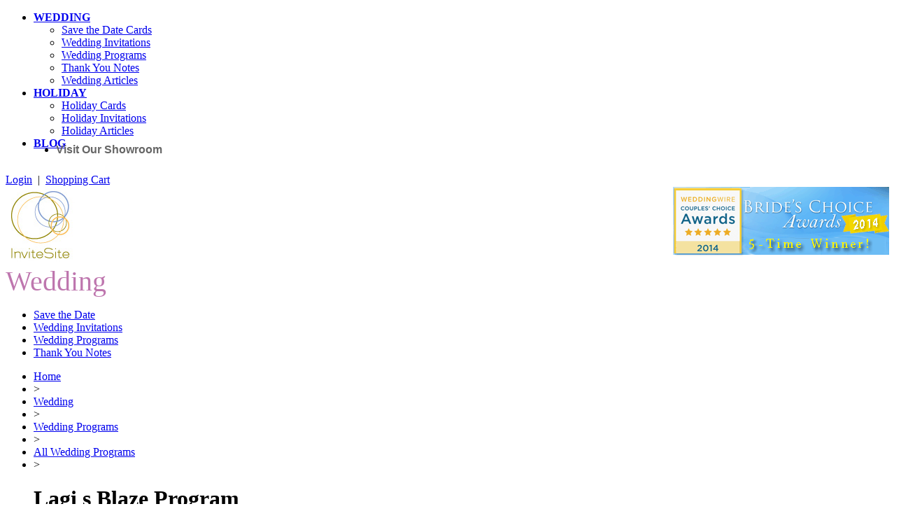

--- FILE ---
content_type: text/html
request_url: http://www.invitesite.com/weddings/products/Lagi-s-Blaze-Program-LAGIPR.php
body_size: 5403
content:
<!DOCTYPE html PUBLIC "-//W3C//DTD XHTML 1.0 Strict//EN" "http://www.w3.org/TR/xhtml1/DTD/xhtml1-strict.dtd">
<html xmlns="http://www.w3.org/1999/xhtml" xml:lang="en">
<head>
	<meta http-equiv="content-type" content="text/html; charset=iso-8859-1" />
	<meta name="robots" content="all" />
	
	
<meta name="description" content="" />
<meta name="keywords" content="" />
<title>Lagis Blaze Wedding Ceremony Program | InviteSite</title>
<link rel="stylesheet" type="text/css" href="../../css/invitesite.css" media="all" />
	<!--[if IE]>
		<link rel="stylesheet" type="text/css" href="../../css/invitesite_ie.css" media="all" />
	<![endif]-->
	<!--[if IE 6]>
		<link rel="stylesheet" type="text/css" href="../../css/invitesite_ie6.css" media="all" />
	<![endif]-->
         <link rel="stylesheet" href="../../include/sIFR3/css/sIFR-screen.css" type="text/css" media="screen">
  <link rel="stylesheet" href="../../include/sIFR3/css/sIFR-print.css" type="text/css" media="print">	
<script src="../../include/sIFR3/js/sifr.js" type="text/javascript"></script>
<script  type="text/javascript">
var eaves={
src: '../../include/sIFR3/flash/mrsEavesSmallCaps.swf'

}
var burin={
src:'../../include/sIFR3/flash/burinSans.swf'
}
</script>
 <script src="../../include/sIFR3/js/sifr-config.js" type="text/javascript"></script>

		
<script src="../../include/Scripts/HelpQuestionsAjax.js" type="text/javascript"></script>

	<script type="text/javascript">
IEtrue=0;
</script>
<!--[if gte IE 6]>
<script type="text/javascript">
IEtrue=1;
</script>
<![endif]-->
<script src="../../include/Scripts/ImageZoom/imageZoom.js" type="text/javascript" ></script>
</head>
<body id="weddings">
<script type="text/javascript">
function UpdateImage(x){
y=document.getElementById('unclipped').src;
z=document.getElementById('Thumb'+x).src;
var y1=String(y);
y2=y1.replace('IMG','THN');
y3=y2.replace('IMG','THN');

var z1=String(z);
z2=z1.replace('THN','IMG');
z3=z2.replace('THN','IMG');
document.getElementById('unclipped').src=z3;
document.getElementById('Thumb'+x).src=y3;

}
function SetType(y){
document.getElementById('TypeWeddingForm').value=y;
document.getElementById('WeddingForm').submit();



}
function UpdateCart(y){
radio=document.getElementsByName('PrintChoice');
if(radio[0].checked){
document.getElementById('Printing').value="no";
}else{
document.getElementById('Printing').value="yes";

}
price=document.getElementById('PrintingChoicePrice').value;
document.getElementById('PrintingPrice').value=price;
document.getElementById('Product').value=y;
x=document.getElementById('quantity').value;
document.getElementById('Amount').value=x;
document.getElementById('ShopCart').submit();



}
function UpdateInput(y){
var PriceArray=new Array();
var PriceArray2=new Array();var level=50;
var price='1.50';PriceArray[100]='1.25';
PriceArray[200]='1.15';
x=document.getElementById('quantity').value;
var amount;
if((x-y)<0){
document.getElementById('quantity').value=y;
amount=y;
}else{
document.getElementById('quantity').value=x;
amount=x;
}




for(key in PriceArray){

if((amount-key)>=0){
level=key;
price=PriceArray[key];

}

}

var output=level+'+ $ '+price+' each';

document.getElementById('UnitPrice').innerHTML=output;
document.getElementById('TotalPrice').innerHTML='DIY Printing: $ '+amount*price;


var amount2=amount;
if((amount2-min_quantity)<=0)
amount2=min_quantity;



for(key in PriceArray2){

if((amount2-key)>=0){

perUnit=PriceArray2[key];

}

}

var printCost=typeset+setup+perUnit*amount2;
printCost=printCost*100;
printCost=Math.round(printCost)/100;
var total=(amount*price)+printCost;
total=total*100;
total=Math.round(total)/100;
document.getElementById('TotalPrint').innerHTML='Offset Printing(+ $ '+printCost+'): $ '+total;
document.getElementById('PrintingChoicePrice').value=printCost;


var value=parseFloat(document.getElementById('EnclosureTotalStore').value);

if(document.getElementsByName('PrintChoice')[0].checked){
value=value+amount*price;
document.getElementById('GrandTotal').innerHTML="Grand Total: $"+value;
document.getElementById('MainPriceStore').value=amount*price;
}else{
value+=total
document.getElementById('GrandTotal').innerHTML="Grand Total: $"+value;
document.getElementById('MainPriceStore').value=total;
}
document.getElementById('quantity').blur();




}
function UpdateMultiInput(y,z){
var level=new Array();
var price=new Array();
var PriceArray=new Array();
var typeset=new Array();
var setup=new Array();
var min_quantity=new Array();
var perUnit=new Array();
var PriceArray2=new Array();x=document.getElementById(z).value;
if((x!='')&&(x!=0)){
if((x-y)<0){
document.getElementById(z).value=y;
amount=y;
}else{
document.getElementById(z).value=x;
amount=x;
}




for(key in PriceArray[z]){

if((amount-key)>=0){
level[z]=key;
price[z]=PriceArray[z][key];

}

}
var output=level[z]+'+ $ '+price[z]+' each';

document.getElementById('UnitPrice'+z).innerHTML=output;
document.getElementById('TotalPrice'+z).innerHTML='DIY Printing: $ '+amount*price[z];
document.getElementById('Price%'+z).value=price[z];




var amount2=amount;
if((amount2-min_quantity[z])<=0)
amount2=min_quantity[z];




for(key in PriceArray2[z]){

if((amount2-key)>=0){

perUnit[z]=PriceArray2[z][key];

}

}

var printCost=typeset[z]+setup[z]+perUnit[z]*amount2;
printCost=printCost*100;
printCost=Math.round(printCost)/100;
var total=(amount*price[z])+printCost;
total=total*100;
total=Math.round(total)/100;

document.getElementById('TotalPrint'+z).innerHTML='Offset Printing(+ $ '+printCost+'): $ '+total;
document.getElementById('PrintingChoicePrice%'+z).value=printCost;
}else{
document.getElementById('TotalPrint'+z).innerHTML='Offset Printing(+ $ 0.00): $ 0.00';
document.getElementById('TotalPrice'+z).innerHTML='DIY Printing: $ 0.00';
price[z]=0;
total=0;

}

if(document.getElementsByName('PrintChoice%'+z)[0].checked){

document.getElementById('Selected'+z).value=amount*price[z];

}else{
document.getElementById('Selected'+z).value=total;

}
var priceArray=document.getElementsByName('Selected');

var  count=parseFloat(0.00);
for(i=0;i<priceArray.length;i++){

if(!isNaN(parseFloat(priceArray[i].value))){



count+=parseFloat(priceArray[i].value);

}

}
count=parseFloat(count);


document.getElementById('EnclosureTotal').innerHTML="Total for Enclosures: $"+count;
document.getElementById('EnclosureTotalStore').value=count;

var value=parseFloat(document.getElementById('MainPriceStore').value);
document.getElementById('EnclosureTotalStore').value=count;
value+=count;
document.getElementById('GrandTotal').innerHTML="Grand Total: $"+value;


document.getElementById(z).blur();




}
</script>
<form method="post" id="WeddingForm">
<input type="hidden" name="Type" id="TypeWeddingForm" value="" />
</form>


	<div id="page">
		<ul id="top_menu">
	<li class="wedding_tab"><a class="sub" href="/"><b>WEDDING</b><!--[if gte IE 7]><!--></a><!--<![endif]-->
	<!--[if lte IE 6]><table><tr><td><![endif]--> 
		<ul class="sub1">
			<li class="sublink"><a href="/save-the-date.php">Save the Date Cards</a></li>
			<li class="sublink"><a href="/wedding-invitations.php">Wedding Invitations</a></li>
			<li class="sublink"><a href="/wedding-programs.php">Wedding Programs</a></li>
			<li class="sublink"><a href="/thank-you-notes.php">Thank You Notes</a></li>
			<li class="sublink"><a href="/wedding-articles/">Wedding Articles</a></li>
		</ul>
	<!--[if lte IE 6]></td></tr></table></a><![endif]-->
	</li>
	<!--- <li class="business_tab"><a href="/business_events.php"><b>BUSINESS EVENTS</b></a></li> --->
	
	<li class="holiday_tab"><a class="sub2" href="/holidays/"><b>HOLIDAY</b><!--[if gte IE 7]><!--></a><!--<![endif]-->
	<!--[if lte IE 6]><table><tr><td><![endif]--> 
		<ul class="sub2">
			<li class="sublink2"><a href="/holidays/holiday-cards.php">Holiday Cards</a></li>
			<li class="sublink2"><a href="/holidays/holiday-invitations.php">Holiday Invitations</a></li>
			<li class="sublink2"><a href="/holidays/holiday-articles.php">Holiday Articles</a></li>
			</ul>
	<!--[if lte IE 6]></td></tr></table></a><![endif]-->
	</li>
	<!--- <li class="baby_tab"><a href="/baby.php"><b>BABY</b></a></li>
	<li class="celebrations_tab"><a href="/celebrations.php"><b>CELEBRATIONS</b></a></li> --->
	<li class="blog_tab"><a href="http://www.invitesite.com/blog/"><b>BLOG</b></a></li>
	<li style="font-family:arial;position:relative;top:-9px;left:2em;font-weight:bold"><a style="text-decoration:none;color:#666666" href="/about/showroom.php">Visit Our Showroom</a></li>
</ul>



<span id="account_menu"><a href="http://www.invitesite.com/Account/">Login</a> &nbsp;|&nbsp; <a href="http://www.invitesite.com/shopping_cart.php">Shopping Cart</a></span>
<div id="logo_section">

<!--[if IE 8]><div style="position:relative;left:130px;"><![endif]-->
<div id="promo_btn"><a href="http://www.invitesite.com/customer-service/anniversary-promotion.php"><img src="http://www.invitesite.com/img/couples_choice_2014.gif" width="311" height="100" border="0" align="right" alt="Celebrating 15 Years of DIY Style. Get FREE Ground Shipping. (Some restrictions)"></a></div>
<!--[if IE 8]></div><![endif]-->

	<div id="logo2"><a href="http://www.invitesite.com/"><img src="http://www.invitesite.com/img/invitesite_logo.jpg" alt="Invitesite Wedding Invitations Home" /></a> 
</div>

			
			<div id="section_title2">
				<div style="display:inline;" class="top_title">Wedding</div></div>			
			
			
		</div>
		<div id="side_column">
			<div id="submenu">
				<ul>
				<li ><a href="../../save-the-date.php">Save the Date</a></li><li><a href="../../wedding-invitations.php">Wedding Invitations</a></li><li><a href="../../wedding-programs.php">Wedding Programs</a></li><li><a href="../../thank-you-notes.php">Thank You Notes</a></li></ul>
			</div><form method="post" id="ShopCart">
<input type="hidden" name="Product" id="Product" value="" />
<input type="hidden" name="Quantity2" id="Amount" value="" />
<input type="hidden" name="Printing" id="Printing" value="" />
<input type="hidden" name="PrintingPrice" id="PrintingPrice" value="" />
			<!--<div id="related_items">
				<h2>Related Items</h2>
				<h3>Algonquin Program</h3>
				<p>Matching bronze, champagne and french blue program.</p>
				<p><a href="#">Take a look</a></p>
			</div>-->
		</div>		
		
		<div id="content">
		
		<div id="breadcrumbs">
			<ul>
				<li><a href="../../">Home</a></li><li>&gt;</li><li><a href="../../">Wedding</a></li><li>&gt;</li><li><a href="../../weddings/wedding-programs.php">Wedding Programs</a></li><li>&gt;</li><li><a 
				href="../../weddings/All-wedding-programs-page1.php">
				All Wedding Programs</a></li></a></li><li>&gt;</li><h1 class="crumb">Lagi s Blaze Program</h1>
			</ul><br>
		</div>

			<div id="left_column">
			<b class="tips">Questions? Call Us! 626-864-0364</b><br>
<h2 id="search_title">Lagi s Blaze Program</h2>
<p class="intro">Tree free + recycled wedding program with two decked edges.</p>

<span class="minimum_order">Minimum order: 50</span><span class="price">50+ $1.50 each</span></span><span class="price">100+ $1.25 each</span></span><span class="price">200+ $1.15 each</span></span><br/><a href="../../OrderForm/orderForm.php?Product=LAGIPR&Quote=price">
					<img alt="You Print Quote" src="../../img/priceQuoteButton.gif" /></a><a href="../../OrderForm/orderForm.php?Product=LAGIPR&Quote=print">
					<img alt="We Print Quote" src="../../img/printingQuoteButton.gif" /></a><div id="details"><h3>Details</h3><p>Booklet style wedding program. Cover made from mulberry and mango leaves tree free paper. Fore edges deckled.

</p>			<ul>				<li>Overall Size, Folded:8 3/4" x 5 3/4" (11 1/4x 8 3/4" - open) COLOR: Deep red with real mango leaves of a natural, goldish color.</li>				<li>Print your ceremony information on multiple sheets of 70 lb 100% post consumer recycled husk paper (standard 8.5x11 inches). Inside Sheets Can Also Be Printed On Both Sides.</li>				<li>Bound with a length of goldish ribbon with finished edges. We allocate 1 yard (36 inches) per program.</li>			</ul></div><div id="printing">	<h3>Printing</h3>		<p>Desktop printer: Laser, Color Laser, Inkjet. (we supply MS Word templates) 		Or let us do it for you.<br/>		Commercial Printing: Offset, thermography, letterpress.</p></div><div id="included">	<h3>Included in Set</h3>		<ul><li><strong>Program Cover</strong>:tree free natural red mango </li><li><strong>Printing Sheet</strong>:100% post consumer recycled </li><li><strong>Ribbon</strong>:Golden Ribbon </li><li><strong>Tools</strong>:Hole Punch, Glue Stick </li><li>MS Word printing templates</li>		</ul></div>
				
			</div><div style="float:right;position:relative;top:-5px;font-size:10px;text-align:center;line-height:10px"><a href="../email_page.php"><img src="../../img/email_icon.gif" width="30" height="20" border="0" /></a><br><a href="../email_page.php">Email this page</a></div>
			<div id="images" style="float:right;">
			
			<div id="zoomDiv" style="position:relative;">
			&nbsp;
			<img id="unclipped" onLoad="update()" style="border:solid 1px #cccccc;position:absolute;top:0px;left:0px;" src="../../include/Products/Images/IMG/LAGIPR_IMG_1.jpg" alt="Lagi s Blaze Program" />
			</div> 
				   <p id="thumbText">Click on thumbnails for additional views</p>
				
				<ul>
				<li><a href="#"><img id="Thumb2" onClick=UpdateImage(2)
				src="../../include/Products/Images/THN/LAGIPR_THN_2.jpg" alt="Lagi s Blaze Program detail" /></a></li>
				
				&nbsp;
				
				&nbsp;
				
				&nbsp;
				
				&nbsp;
				</ul>
			<br><br></div>

<div id="lower_nav">
				<nobr><a href="http://www.invitesite.com/">Home</a> | <a href="http://www.invitesite.com/">Wedding Stationery</a> | <a href="http://www.invitesite.com/wedding-articles/">Wedding Articles</a> | <a href="http://www.invitesite.com/holidays/">Holiday Stationery</a> | <a href="http://www.invitesite.com/holidays/holiday-articles.php">Holiday Articles</a> | <a href="http://www.invitesite.com/videos/">How-To Videos</a> | <a href="http://www.invitesite.com/blog/">Blog</a></nobr>
			
			<br>
			
			<nobr><a href="http://www.invitesite.com/customer-service/">Customer Service</a> | <a href="http://www.invitesite.com/about/">About</a> | <a href="http://www.invitesite.com/customer-service/faq.php">FAQ</a> | <a href="http://www.invitesite.com/printing/">Printing</a> | <a href="http://www.invitesite.com/weddings/free-samples.php">Sample Request</a> | <a href="http://www.invitesite.com/customer-service/contact-info.php">Contact Info</a> | <a href="http://www.invitesite.com/sitemap.php">Site Map</a> | <a href="http://www.invitesite.com/press/">Press Room</a> | <a href="http://www.invitesite.com/about/testimonials.php">Testimonials</a></nobr>
			
			<div class="followus"><a href="http://twitter.com/invitesite" target="_blank"><img src="http://www.invitesite.com/img/twitter_icon.gif" width="29" height="29" border="0" alt="Follow us on twitter"></a> <a href="http://www.facebook.com/pages/Invitesite-Wedding-Invitations/24121489828?_fb_noscript=1" target="_blank"><img src="http://www.invitesite.com/img/facebook_icon.gif" width="29" height="29" border="0" alt="Follow us on Facebook"></a> <a href="http://www.yelp.com/biz/invitesite-pasadena" target="_blank"><img src="http://www.invitesite.com/img/yelp_icon.gif" width="29" height="29" border="0" alt="See us on Yelp"></a> <a href="http://www.weddingwire.com/biz/invitesite-com-pasadena/724624d7f742fa96.html" target="_blank"><img src="http://www.invitesite.com/img/wedding_wire_icon.gif" width="120" height="29" border="0" alt="WeddingWire"></a> 
 </div>
		</div>
		<div id="footer">
			<span id="copyright">&#169; 1999-2025 InviteSite.com, <a href="http://www.invitesite.com/about/showroom.php">5390 Alhambra Ave, Los Angeles, CA 90032-3405</a>, (626) 864-0364</span>

<div id="thawte_logo"><script src=https://seal.thawte.com/getthawteseal?host_name=www.invitesite.com&size=S&use_flash=NO&use_transparent=NO&lang=en></script></div>
			
		</div>
	</div>
</div>
		
<script type="text/javascript">
var gaJsHost = (("https:" == document.location.protocol) ? "https://ssl." : "http://www.");
document.write(unescape("%3Cscript src='" + gaJsHost + "google-analytics.com/ga.js' type='text/javascript'%3E%3C/script%3E"));
</script>
<script type="text/javascript">
try {
var pageTracker = _gat._getTracker("UA-3977690-1");
pageTracker._trackPageview();
} catch(err) {}</script>

<script type="text/javascript" data-pin-hover="true" src="//assets.pinterest.com/js/pinit.js"></script>
</body>
</html>


--- FILE ---
content_type: text/css
request_url: http://www.invitesite.com/include/sIFR3/css/sIFR-screen.css
body_size: 1278
content:
/*=:project
    scalable Inman Flash Replacement (sIFR) version 3.

  =:file
    Copyright: 2006 Mark Wubben.
    Author: Mark Wubben, <http://novemberborn.net/>

  =:history
    * IFR: Shaun Inman
    * sIFR 1: Mike Davidson, Shaun Inman and Tomas Jogin
    * sIFR 2: Mike Davidson, Shaun Inman, Tomas Jogin and Mark Wubben

  =:license
    This software is licensed and provided under the CC-GNU LGPL.
    See <http://creativecommons.org/licenses/LGPL/2.1/>    
*/

/*---- sIFR ---*/
.sIFR-flash {
  visibility: visible !important;
  margin: 0;
  padding: 0;
}

.sIFR-replaced, .sIFR-ignore {
  visibility: visible !important;
}

.sIFR-alternate {
  position: absolute;
  left: 0;
  top: 0;
  width: 0;
  height: 0;
  display: block;
  overflow: hidden;
}

.sIFR-replaced div.sIFR-fixfocus {
  margin: 0pt; 
  padding: 0pt; 
  overflow: auto; 
  letter-spacing: 0px; 
  float: none;
}

/*---- Header styling ---*/

	.sIFR-active div.top_tabs1
 {
      visibility: hidden;
      font-family: Verdana;
      line-height: 1em;
	   font-size: 10px;

	   width:114px;
	   height:15px;
	    
		
    }
		.sIFR-active div.top_tabs1_on
 {
      visibility: hidden;
      font-family: Verdana;
      line-height: 1em;
	   font-size: 10px;

	   width:114px;
	   height:15px;
	    
		
    }
	
	
	
		.sIFR-active div.top_tabs2
 {
      visibility: hidden;
      font-family: Verdana;
      line-height: 1em;
	   font-size: 10px;
	
	   width:113px;
	   height:15px;
	    
		
    }
			.sIFR-active div.top_tabs2_on
 {
      visibility: hidden;
      font-family: Verdana;
      line-height: 1em;
	   font-size: 10px;
	
	   width:113px;
	   height:15px;
	    
		
    }
			.sIFR-active div.top_tabs3
 {
      visibility: hidden;
      font-family: Verdana;
      line-height: 1em;
	   font-size: 10px;
	
	   width:112px;
	   height:15px;
	    
		
    }
				.sIFR-active div.top_tabs3_on
 {
      visibility: hidden;
      font-family: Verdana;
      line-height: 1em;
	   font-size: 10px;
	
	   width:112px;
	   height:15px;
	    
		
    }
					.sIFR-active div.top_tabs4
 {
      visibility: hidden;
      font-family: Verdana;
      line-height: 1em;
	   font-size: 10px;
	
	   width:112px;
	   height:15px;
	    
		
    }
				.sIFR-active div.top_tabs4_on
 {
      visibility: hidden;
      font-family: Verdana;
      line-height: 1em;
	   font-size: 10px;
	
	   width:112px;
	   height:15px;
	    
		
    }
				.sIFR-active div.top_tabs5
 {
      visibility: hidden;
      font-family: Verdana;
      line-height: 1em;
	   font-size: 10px;
	
	   width:111px;
	   height:15px;
	    
		
    }
			.sIFR-active div.top_tabs5_on
 {
      visibility: hidden;
      font-family: Verdana;
      line-height: 1em;
	   font-size: 10px;
	
	   width:111px;
	   height:15px;
	    
		
    }
	.sIFR-active div.top_link1
 {
      visibility: hidden;
      font-family: Verdana;
      line-height: 1em;
	   font-size: 14px;
	padding-left:7px;
	   width:155px;
	   height:21px;
	    
		
    }
	
		.sIFR-active div.top_title
 {
      visibility: hidden;
      font-family: Verdana;
      line-height: 1em;
	   font-size: 40px;
	
	   width:322px;
	   height:56px;
	    
		
    }

div.top_tabs1 {
  text-align: center;

  font-size: 10px;
width:114px;
height:15px;
  background-color:#cfc3cf;
color: #ffffff;
    position:absolute;
  left:15px;
  top:0px;
}
div.top_tabs1 a {
  color:#ffffff;
  text-decoration:none;
}
div.top_tabs1_on {
  text-align: center;

  font-size: 10px;
width:114px;
height:15px;
  background-color:#cfc3cf;
color: #575257;
  position:absolute;
  left:15px;
  top:0px;
}

div.top_tabs1_on a{
  color:#575257;
  text-decoration:none;
}

div.top_tabs2 {
  text-align: center;

  font-size: 10px;
width:113px;
height:15px;
  background-color:#ddc29f;
color: #ffffff;
position:absolute;
left:129px;
top:0px;}
div.top_tabs2 a{
  color:#ffffff;
  text-decoration:none;
}
div.top_tabs2_on {
  text-align: center;

  font-size: 10px;
width:113px;
height:15px;
  background-color:#ddc29f;
color: #575257;
 position:absolute;
 left:129px;
 top:0px;
}
div.top_tabs2_on a{
color:#575257;
  text-decoration:none;
}
div.top_tabs3 {
  text-align: center;

  font-size: 10px;
width:112px;
height:15px;
  background-color:#dcbfaf;
color: #ffffff;
 position:absolute;left:242px;top:0px;
} 
div.top_tabs3 a{
  color:#ffffff;
  text-decoration:none;
} 
div.top_tabs3_on {
  text-align: center;

  font-size: 10px;
width:112px;
height:15px;
  background-color:#dcbfaf;
color: #575257f;
position:absolute;
left:242px;
top:0px;
}  
div.top_tabs3_on a{
color:#575257;
  text-decoration:none;
} 
div.top_tabs4 {
  text-align: center;

  font-size: 10px;
width:112px;
height:15px;
  background-color:#dec4cb;
color: #ffffff;
 position:absolute;
left:354px;
top:0px;
} 
div.top_tabs4 a{
  color:#ffffff;
  text-decoration:none;
} 
div.top_tabs4_on {
  text-align: center;

  font-size: 10px;
width:112px;
height:15px;
  background-color:#dec4cb;
color: #575257;
position:absolute;
left:354px;
top:0px;
}  
div.top_tabs4_on a{
color:#575257;
  text-decoration:none;
}  
div.top_tabs5 {
  text-align: center;

  font-size: 10px;
width:111px;
height:15px;
  background-color:#d5c8ac;
color: #ffffff;
position:absolute;
left:466px;
top:0px;
}
div.top_tabs5 a{
  color:#ffffff;
  text-decoration:none;
}
div.top_tabs5_on {
  text-align: center;

  font-size: 10px;
width:111px;
height:15px;
  background-color:#d5c8ac;
color: #575257;
position:absolute;
left:466px;
top:0px;
}
div.top_tabs5_on a{
color:#575257;
  text-decoration:none;
}
div.top_link1 {
  text-align: left;

  font-size: 14px;
padding-left:7px;
	   width:155px;
height:21px;
  background-color:#ffffff;
color: #a4988f;
  list-style-type:none;
}
div.top_link1 a{
  text-align: left;

  font-size: 14px;
padding-left:7px;
	   width:155px;
height:21px;
  background-color:#ffffff;
color: #a4988f;
  text-decoration:none;
}

div.top_title {
  text-align: left;

  font-size: 40px;

	   width:322px;
height:56px;
  background-color:#ffffff;
color: #BE76AE;
  list-style-type:none;
}

div.top_title_hol {
  text-align: left;
	font-size: 36px;
	width:330px;
	height:56px;
  	background-color:#ffffff;
	color: #DA5E63;
  	list-style-type:none;
}

div.top_title_hol_card {
	text-align: left;
	font-size: 36px;
	width:500px;
	height:56px;
	background-color:#ffffff;
	color: #DA5E63;
  	list-style-type:none;
}
div.top_title_hol_card2 {
	text-align: left;
	position:relative;
	top:0px;
	font-size: 36px;
	width:500px;
	height:56px;
	background-color:#ffffff;
	color: #DA5E63;
	list-style-type:none;
}


--- FILE ---
content_type: text/css
request_url: http://www.invitesite.com/include/sIFR3/css/sIFR-print.css
body_size: 959
content:
/*=:project
    scalable Inman Flash Replacement (sIFR) version 3.

  =:file
    Copyright: 2006 Mark Wubben.
    Author: Mark Wubben, <http://novemberborn.net/>

  =:history
    * IFR: Shaun Inman
    * sIFR 1: Mike Davidson, Shaun Inman and Tomas Jogin
    * sIFR 2: Mike Davidson, Shaun Inman, Tomas Jogin and Mark Wubben

  =:license
    This software is licensed and provided under the CC-GNU LGPL.
    See <http://creativecommons.org/licenses/LGPL/2.1/>    
*/

.sIFR-flash {
  display    : none !important;
  height     : 0;
  width      : 0;
  position   : absolute;
  overflow   : hidden;
}

.sIFR-alternate {
  visibility : visible !important;
  display    : block   !important;
  position   : static  !important;
  left       : auto    !important;
  top        : auto    !important;
  width      : auto    !important;
  height     : auto    !important;
}
	.sIFR-active div.top_tabs1
 {
      visibility: hidden;
      font-family: Verdana;
      line-height: 1em;
	   font-size: 10px;

	   width:114px;
	   height:15px;
	    
		
    }
		.sIFR-active div.top_tabs1_on
 {
      visibility: hidden;
      font-family: Verdana;
      line-height: 1em;
	   font-size: 10px;

	   width:114px;
	   height:15px;
	    
		
    }
	
	
	
		.sIFR-active div.top_tabs2
 {
      visibility: hidden;
      font-family: Verdana;
      line-height: 1em;
	   font-size: 10px;
	
	   width:113px;
	   height:15px;
	    
		
    }
			.sIFR-active div.top_tabs2_on
 {
      visibility: hidden;
      font-family: Verdana;
      line-height: 1em;
	   font-size: 10px;
	
	   width:113px;
	   height:15px;
	    
		
    }
			.sIFR-active div.top_tabs3
 {
      visibility: hidden;
      font-family: Verdana;
      line-height: 1em;
	   font-size: 10px;
	
	   width:112px;
	   height:15px;
	    
		
    }
				.sIFR-active div.top_tabs3_on
 {
      visibility: hidden;
      font-family: Verdana;
      line-height: 1em;
	   font-size: 10px;
	
	   width:112px;
	   height:15px;
	    
		
    }
					.sIFR-active div.top_tabs4
 {
      visibility: hidden;
      font-family: Verdana;
      line-height: 1em;
	   font-size: 10px;
	
	   width:112px;
	   height:15px;
	    
		
    }
				.sIFR-active div.top_tabs4_on
 {
      visibility: hidden;
      font-family: Verdana;
      line-height: 1em;
	   font-size: 10px;
	
	   width:112px;
	   height:15px;
	    
		
    }
				.sIFR-active div.top_tabs5
 {
      visibility: hidden;
      font-family: Verdana;
      line-height: 1em;
	   font-size: 10px;
	
	   width:111px;
	   height:15px;
	    
		
    }
			.sIFR-active div.top_tabs5_on
 {
      visibility: hidden;
      font-family: Verdana;
      line-height: 1em;
	   font-size: 10px;
	
	   width:111px;
	   height:15px;
	    
		
    }
	.sIFR-active div.top_link1
 {
      visibility: hidden;
      font-family: Verdana;
      line-height: 1em;
	   font-size: 14px;
	padding-left:7px;
	   width:155px;
	   height:21px;
	    
		
    }
	
		.sIFR-active div.top_title
 {
      visibility: hidden;
      font-family: Verdana;
      line-height: 1em;
	   font-size: 40px;
	
	   width:322px;
	   height:56px;
	    
		
    }

div.top_tabs1 {
  text-align: center;

  font-size: 10px;
width:114px;
height:15px;
  background-color:#cfc3cf;
color: #ffffff;
  list-style-type:none;
}
div.top_tabs1_on {
  text-align: center;

  font-size: 10px;
width:114px;
height:15px;
  background-color:#cfc3cf;
color: #575257;
  list-style-type:none;
}

div.top_tabs2 {
  text-align: center;

  font-size: 10px;
width:113px;
height:15px;
  background-color:#ddc29f;
color: #ffffff;
  list-style-type:none;
}
div.top_tabs2_on {
  text-align: center;

  font-size: 10px;
width:113px;
height:15px;
  background-color:#ddc29f;
color: #575257;
  list-style-type:none;
}
div.top_tabs3 {
  text-align: center;

  font-size: 10px;
width:112px;
height:15px;
  background-color:#dcbfaf;
color: #ffffff;
  list-style-type:none;
} 
div.top_tabs3_on {
  text-align: center;

  font-size: 10px;
width:112px;
height:15px;
  background-color:#dcbfaf;
color: #575257f;
  list-style-type:none;
}  
div.top_tabs4 {
  text-align: center;

  font-size: 10px;
width:112px;
height:15px;
  background-color:#dec4cb;
color: #ffffff;
  list-style-type:none;
} 
div.top_tabs4_on {
  text-align: center;

  font-size: 10px;
width:112px;
height:15px;
  background-color:#dec4cb;
color: #575257;
  list-style-type:none;
}   
div.top_tabs5 {
  text-align: center;

  font-size: 10px;
width:111px;
height:15px;
  background-color:#d5c8ac;
color: #ffffff;
  list-style-type:none;
}
div.top_tabs5_on {
  text-align: center;

  font-size: 10px;
width:111px;
height:15px;
  background-color:#d5c8ac;
color: #575257;
  list-style-type:none;
}
div.top_link1 {
  text-align: left;

  font-size: 14px;
padding-left:7px;
	   width:155px;
height:21px;
  background-color:#ffffff;
color: #a4988f;
  list-style-type:none;
}
div.top_title {
  text-align: left;

  font-size: 40px;

	   width:322px;
height:56px;
  background-color:#ffffff;
color: #BE76AE;
  list-style-type:none;
}


--- FILE ---
content_type: text/javascript
request_url: http://www.invitesite.com/include/Scripts/HelpQuestionsAjax.js
body_size: 1089
content:


function ajaxInit(){
var xmlHttp;
try
  {
  // Firefox, Opera 8.0+, Safari
  xmlHttp=new XMLHttpRequest();
  }
catch (e)
  {
  // Internet Explorer
  try
    {
    xmlHttp=new ActiveXObject("Msxml2.XMLHTTP");
    }
  catch (e)
    {
    try
      {
      xmlHttp=new ActiveXObject("Microsoft.XMLHTTP");
      }
    catch (e)
      {
      alert("Your browser does not support AJAX!");
      return false;
      }
    }
  }
  return xmlHttp;
}

function ShowQuestion(x,e)
{
var Name="PHPSESSID";
var search = Name + "="
  var returnvalue = "";
  if (document.cookie.length > 0) {
    offset = document.cookie.indexOf(search)
    // if cookie exists
    if (offset != -1) { 
      offset += search.length
      // set index of beginning of value
      end = document.cookie.indexOf(";", offset);
      // set index of end of cookie value
      if (end == -1) end = document.cookie.length;
      returnvalue=unescape(document.cookie.substring(offset, end))
      }
   }

var xmlHttp=ajaxInit();
if(window.event){
var xCoord=window.event.clientX;
var yCoord=window.event.clientY;
}else{
	var xCoord=e.clientX;
var yCoord=e.clientY;
	
}
  xmlHttp.onreadystatechange=function()
    {
	
    if(xmlHttp.readyState==4)
      {
	  var response=xmlHttp.responseXML;
	
var text=response.getElementsByTagName('text');

var content=text[0].childNodes[0].nodeValue;
win3 = window.open("", "Window3", "width=300,height=300,scrollbars=no");
win3.focus();
var html="<head><title>What is this?</title>";
html+="</head><body  style=\"background:#ffffff;color:#1cccb1;\" onBlur='self.close();'> <div id=\"content\" style=\"display:inline;width:200px\">";
html+="<span onBlur='self.close();' style=\"background:#ffffff;color:#1cccb1;\" class='price'>"+content+"</span></div><br/><br/>";
win3.document.writeln(html);
win3.moveTo(xCoord-300,yCoord);
win3.opener.onfocus=function(){
	win3.close();
}



	//recreate the calculator
	
	  }
	}
///////////
var location=window.location;
	
	//var url=location.protocol+"//"+location.host+"/~website/include/Ajax/helpQuestionsAjax.php?Q="+x;
var  url=location.protocol+"//"+location.host+"/include/Ajax/helpQuestionsAjax.php?Q="+x;



  xmlHttp.open("GET",url,true,'developer','As7Qx3m');
  xmlHttp.send(null);

 }

--- FILE ---
content_type: text/javascript
request_url: http://www.invitesite.com/include/Scripts/ImageZoom/imageZoom.js
body_size: 2158
content:
// JavaScript Documentfunction popup(){		width=highRes.width;	height=highRes.height;	newWindow=window.open(highRes.src,"","location=1,status=1,scrollbars=1,width="+width+",height="+height+"");				}function loader(){	var unclipped=document.getElementById('unclipped');		alert(document.getElementById('included'));var source=unclipped.src;	highRes=new Image();	var index=source.indexOf('_IMG_');if(index!=-1)source=source.substring(0,index)+"_BIG_"+source.substring(index+5,source.length);index=source.indexOf('/IMG/');if(index!=-1)source=source.substring(0,index)+"/BIG/"+source.substring(index+5,source.length);highRes.src=source	highRes.onload=function(highRes){			create();}	}function update(){var parent=document.getElementById('thumbText').parentNode;delImage=document.getElementById('thumbZoom');	if(delImage)parent.removeChild(delImage);delImage=document.getElementById('thumbClick');	if(delImage)parent.removeChild(delImage);	document.getElementById('included').style.clear="right";	var unclipped=document.getElementById('unclipped');	var division=document.getElementById('zoomDiv');	delImage=document.getElementById('mask2');	if(delImage)division.removeChild(delImage);delImage=document.getElementById('maskImage');if(delImage)division.removeChild(delImage);delImage=document.getElementById('clipped');if(delImage)division.removeChild(delImage);		var height=unclipped.height;var width=unclipped.width;division.style.height=height+"px";division.style.width=width+"px";					var source=unclipped.src;	highRes=new Image();	var index=source.indexOf('_IMG_');if(index!=-1)source=source.substring(0,index)+"_BIG_"+source.substring(index+5,source.length);index=source.indexOf('/IMG/');if(index!=-1)source=source.substring(0,index)+"/BIG/"+source.substring(index+5,source.length);highRes.src=source	highRes.onload=function(highRes){				create();}	}function create(){var thumbText=document.getElementById('thumbText');var text1=document.createElement('p');var text2=document.createElement('p');text1.id="thumbZoom";text2.id="thumbClick";text1.innerHTML="Mouse over the image to zoom in";text2.innerHTML="Click on the image for a bigger view";thumbText.parentNode.insertBefore(text1,thumbText);thumbText.parentNode.insertBefore(text2,thumbText);var unclipped=document.getElementById('unclipped');var division=document.getElementById('zoomDiv');var source=unclipped.src;var height=unclipped.height;var width=unclipped.width;division.style.height=height+"px";division.style.width=width+"px";var parent=unclipped.parentNode;var oriHeight=highRes.height;var oriWidth=highRes.width;var mask2=document.createElement('img');mask2.setAttribute("src","../../include/Scripts/ImageZoom/mask2.png");mask2.id="mask2";maskWidth=width-20;maskHeight=height-20;////////mask2.setAttribute("onMouseMove","var Loupe=new ImageZoom("+height+","+width+","+oriHeight+","+oriWidth+");Loupe.zoom(event)");mask2.setAttribute("onMouseOver","var Loupe=new ImageZoom("+height+","+width+","+oriHeight+","+oriWidth+");Loupe.show()");mask2.setAttribute("onMouseOut","var Loupe=new ImageZoom("+height+","+width+","+oriHeight+","+oriWidth+");Loupe.hide()");mask2.setAttribute("onClick","popup()");mask2.setAttribute("style","clip:rect(20px,"+maskWidth+"px,"+maskHeight+"px,20px);position:absolute;top:0px;left:0px;z-index:20");////////mask2.style.clip="rect(20px,"+maskWidth+"px,"+maskHeight+"px,20px)";mask2.style.position="absolute";mask2.style.top="0px";mask2.style.left="0px";mask2.style.zIndex="20";parent.appendChild(mask2);if(IEtrue){	mask2.style.filter="progid:DXImageTransform.Microsoft.AlphaImageLoader(src='../../include/Scripts/ImageZoom/mask2.png')";	mask2.style.paddingTop=maskHeight+"px";}if(IEtrue){over=function(){var Loupe=new ImageZoom(height,width,oriHeight,oriWidth);Loupe.show()};out=function(){var Loupe=new ImageZoom(height,width,oriHeight,oriWidth);Loupe.hide()};move=function(){var Loupe=new ImageZoom(height,width,oriHeight,oriWidth);Loupe.zoom(event)};function popup2(){		width=highRes.width;	height=highRes.height;	newWindow=window.open(highRes.src,"","location=1,status=1,scrollbars=1,width="+width+",height="+height+"");	}mask2.onmouseover=over;mask2.onmouseout=out;mask2.onmousemove=move;mask2.onclick=popup2;}var maskImage=document.createElement('img');maskImage.setAttribute("src","../../include/Scripts/ImageZoom/mask3.png");maskImage.id="maskImage";////////maskImage.setAttribute("style","position:absolute;top:0;left:0;z-index:-100");//////maskImage.style.position="absolute";maskImage.style.top="0px";maskImage.style.left="0px";maskImage.style.zIndex="-100";if(IEtrue){	maskImage.style.filter="progid:DXImageTransform.Microsoft.AlphaImageLoader(src='../../include/Scripts/ImageZoom/mask3.png')";	maskImage.style.paddingTop="1000px";maskImage.style.paddingLeft="1000px";}parent.appendChild(maskImage);//}function ImageZoom(height,width,oriHeight,oriWidth){this.originalHeight=oriHeight;this.originalWidth=oriWidth;this.displayHeight=height;this.displayWidth=width;this.portSize=this.originalWidth/this.displayWidth*40;}ImageZoom.prototype.originalHeight;ImageZoom.prototype.originalWidth;ImageZoom.prototype.displayHeight;ImageZoom.prototype.displayWidth;ImageZoom.prototype.portSize;ImageZoom.prototype.show= function(){var unclipped=document.getElementById('unclipped');source=unclipped.src;var index=source.indexOf('_IMG_');if(index!=-1)source=source.substring(0,index)+"_BIG_"+source.substring(index+5,source.length);index=source.indexOf('/IMG/');if(index!=-1)source=source.substring(0,index)+"/BIG/"+source.substring(index+5,source.length);document.getElementById('maskImage').style.zIndex=10;var clippedImage=document.createElement('img');clippedImage.setAttribute('src',source);clippedImage.id="zoomImage";clippedImage.style.position="absolute";clippedImage.style.width=this.originalWidth+"px";clippedImage.style.height=this.originalHeight+"px";clippedImage.style.clip="rect(0px, "+this.portSize+"px,"+this.portSize+"px,0px)";var clipDiv=document.createElement('div');clipDiv.id="clipped";zoomTop=unclipped.height+10;zoomLeft=unclipped.width-this.portSize;clipDiv.style.position="absolute";clipDiv.style.width=this.portSize+"px";clipDiv.style.height=this.portSize+"px";clipDiv.style.margin="auto";clipDiv.style.left=zoomLeft+"px";clipDiv.style.top=zoomTop+"px";document.getElementById('zoomDiv').appendChild(clipDiv);document.getElementById('clipped').appendChild(clippedImage);clipped=document.getElementById('clipped');clipped.style.position="absolute";clipped.style.width=this.portSize+"px";clipped.style.height=this.portSize+"px";clipped.style.margin="auto";clipped.style.left=zoomLeft+"px";clipped.style.top=zoomTop+"px";}ImageZoom.prototype.hide=function(){	document.getElementById('maskImage').style.zIndex=-100;delImage=document.getElementById('zoomImage');document.getElementById('clipped').removeChild(delImage);}ImageZoom.prototype.zoom=function(evt){if('number' == typeof evt.offsetX){// this is used for IE 6 and 7var x=evt.offsetX;var y=evt.offsetY;}else{//and this emulates the offset property for all other browsersvar x=evt.pageX;var y=evt.pageY;var Element = evt.target ;var CalculatedTotalOffsetLeft = CalculatedTotalOffsetTop = 0 ;while (Element.offsetParent){CalculatedTotalOffsetLeft += Element.offsetLeft ;CalculatedTotalOffsetTop += Element.offsetTop ;Element = Element.offsetParent ;};x= evt.pageX - CalculatedTotalOffsetLeft ;y= evt.pageY - CalculatedTotalOffsetTop ;}var myImage=document.getElementById('zoomImage');factor=this.originalHeight/this.displayHeight;myImage.style.left=(-(factor*x-this.portSize/2))+"px";myImage.style.top=(-(factor*y-this.portSize/2))+"px";topVal=factor*y-this.portSize/2;leftVal=factor*x-this.portSize/2;rightVal=(leftVal+this.portSize);bottomVal=(topVal+this.portSize);myImage.style.clip="rect("+topVal+"px "+rightVal+"px "+bottomVal+"px "+leftVal+"px)";var maskImage=document.getElementById('maskImage');maskImage.style.left=(x-320)+"px";maskImage.style.top=(y-320)+"px";//document.getElementById('testSpan').innerHTML="Xcoord "+(x-320)+" Ycoord "+(y-320);topVal=320-y;leftVal=320-x;bottomVal=topVal+this.displayHeight;rightVal=leftVal+this.displayWidth;maskImage.style.clip="rect("+topVal+"px "+rightVal+"px "+bottomVal+"px "+leftVal+"px)";//document.getElementById('test').innerHTML="rect("+topVal+"px "+rightVal+"px "+bottomVal+"px "+leftVal+"px)";}

--- FILE ---
content_type: text/javascript
request_url: http://www.invitesite.com/include/sIFR3/js/sifr-config.js
body_size: 683
content:


  // You probably want to switch this on, but read <http://wiki.novemberborn.net/sifr3/DetectingCSSLoad> first.
  // sIFR.useStyleCheck = true;
  sIFR.activate(burin, eaves);

  sIFR.replace(eaves, {
  	offsetTop: '3',
	
    selector: 'div.top_tabs1'
    ,css: [
      '.sIFR-root {  text-align: center;font-weight:bold;width:115px;background-color:#cfc3cf;}'
     ,'a {text-decoration:none;color: #ffffff;width:115px}'
      ,'a:hover {text-decoration:none;color: #ffffff;}'
    ]
  });
   sIFR.replace(eaves, {
  	offsetTop: '3',
	
    selector: 'div.top_tabs1_on'
    ,css: [
      '.sIFR-root {  text-align: center;font-weight:bold;width:115px;background-color:#cfc3cf;}'
     ,'a {text-decoration:none;color: #575257;width:115px}'
      ,'a:hover {text-decoration:none;color: #575257;}'
    ]
  });
  sIFR.replace(eaves, {
  	offsetTop: '3',
    selector: 'div.top_tabs2'
    ,css: [
      '.sIFR-root {  text-align: center; font-weight:bold;leading:2px;  background-color:#DDC29F;}'
     ,'a {text-decoration:none;color: #ffffff;}'
      ,'a:hover {text-decoration:none;color: #ffffff;}'
    ]
  });
    sIFR.replace(eaves, {
  	offsetTop: '3',
    selector: 'div.top_tabs2_on'
    ,css: [
      '.sIFR-root {  text-align: center; font-weight:bold;leading:2px;  background-color:#DDC29F;}'
     ,'a {text-decoration:none;color: #575257;}'
      ,'a:hover {text-decoration:none;color: #575257;}'
    ]
  });
  sIFR.replace(eaves, {
  	offsetTop: '3',
    selector: 'div.top_tabs3'
    ,css: [
      '.sIFR-root {  text-align: center; font-weight:bold;leading:2px;  background-color:#dcbfaf;}'
     ,'a {text-decoration:none;color: #ffffff;}'
      ,'a:hover {text-decoration:none;color: #ffffff;}'
    ]
  });
    sIFR.replace(eaves, {
  	offsetTop: '3',
    selector: 'div.top_tabs3_on'
    ,css: [
      '.sIFR-root {  text-align: center; font-weight:bold;leading:2px;  background-color:#dcbfaf;}'
     ,'a {text-decoration:none;color: #575257;}'
      ,'a:hover {text-decoration:none;color: #575257;}'
    ]
  });
  sIFR.replace(eaves, {
  	offsetTop: '3',
    selector: 'div.top_tabs4'
    ,css: [
      '.sIFR-root {  text-align: center; font-weight:bold;leading:2px;  background-color:#dec4cb;}'
     ,'a {text-decoration:none;color: #ffffff;}'
      ,'a:hover {text-decoration:none;color: #ffffff;}'
    ]
  });
    sIFR.replace(eaves, {
  	offsetTop: '3',
    selector: 'div.top_tabs4_on'
    ,css: [
      '.sIFR-root {  text-align: center; font-weight:bold;leading:2px;  background-color:#dec4cb;}'
     ,'a {text-decoration:none;color: #575257;}'
      ,'a:hover {text-decoration:none;color: #575257;}'
    ]
  });
   sIFR.replace(eaves, {
  	offsetTop: '3',
    selector: 'div.top_tabs5'
    ,css: [
      '.sIFR-root {  text-align: center; font-weight:bold;leading:2px;  background-color:#d5c8ac;}'
     ,'a {text-decoration:none;color: #ffffff;}'
	 ,'a:hover {text-decoration:none;color: #ffffff;}'
     
    ]
  });
     sIFR.replace(eaves, {
  	offsetTop: '3',
    selector: 'div.top_tabs5_on'
    ,css: [
      '.sIFR-root {  text-align: center; font-weight:bold;leading:2px;  background-color:#d5c8ac;}'
     ,'a {text-decoration:none;color: #575257;}'
	 ,'a:hover {text-decoration:none;color: #575257;}'
     
    ]
  });
   sIFR.replace(burin, {
  	offsetTop: '3',
    selector: 'div.top_link1'
    ,css: [
      '.sIFR-root {  text-align: left; font-weight:bold;leading:2px;  background-color:#ffffff;}'
     ,'a {text-decoration:none;color: #a4988f;}'
     ,'a:hover {text-decoration:none;color: #a4988f;}'
    ]
  });
     sIFR.replace(burin, {
  	offsetTop: '6',
    selector: 'div.top_title'
    ,css: [
      '.sIFR-root {  text-align: left;font-weight:bold;leading:2px;  color: #BE76AE; background-color:#ffffff;}'
     ,'a {text-decoration:none;height:56px; }'
     
    ]
  });
	  sIFR.replace(burin, {
  	offsetTop: '6',
    selector: 'div.top_title_hol'
    ,css: [
      '.sIFR-root {  text-align: left;font-weight:bold;leading:2px; font-size:38px; color: #DA5E63; background-color:#ffffff;}'
     ,'a {text-decoration:none;height:56px; }'
     
    ]
  });
	    sIFR.replace(burin, {
  	offsetTop: '6',
    selector: 'div.top_title_hol_card'
    ,css: [
      '.sIFR-root {  text-align: left;font-weight:bold;leading:2px; font-size:38px; color: #DA5E63; background-color:#ffffff;}'
     ,'a {text-decoration:none;height:56px; }'
     
    ]
  });
		
		   sIFR.replace(burin, {
  	offsetTop: '6',
    selector: 'div.top_title_hol_card2'
    ,css: [
      '.sIFR-root {  text-align: left;font-weight:bold;leading:2px; font-size:40px; color: #DA5E63; background-color:#ffffff;}'
     ,'a {text-decoration:none;height:56px; }'
     
    ]
  });